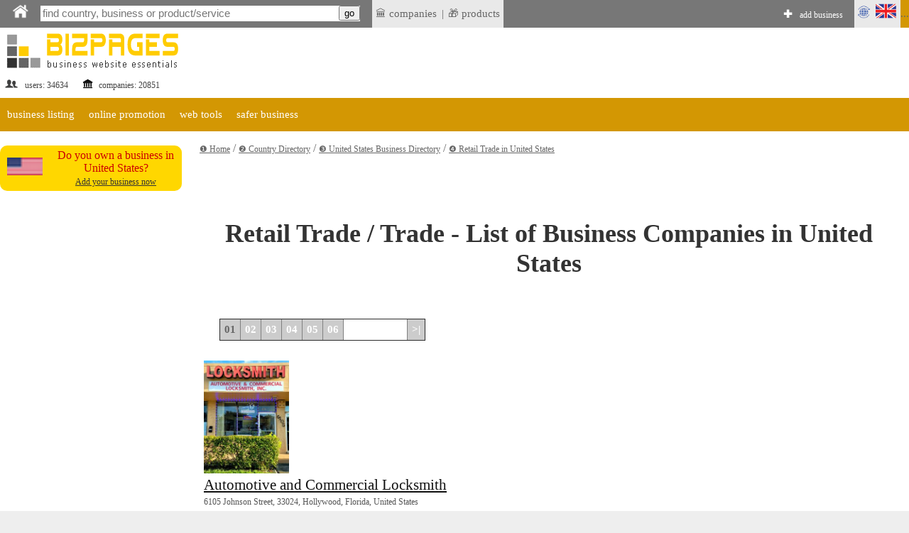

--- FILE ---
content_type: text/html;charset=utf-8
request_url: https://bizpages.org/listing--US--United-States--Trade~Retail-Trade--85030
body_size: 10267
content:
<!DOCTYPE html>
<html>
<head>
<title>Retail Trade / Trade - List of Business Companies - United States</title>
<meta name="robots" content="all">
<meta name="Description" content="List of Business Companies in United States - Trade / Retail Trade. Direct contact data, products and services, reviews and rating. ">
<meta charset="utf-8">

<meta name="google-site-verification" content="2rlh4kpLBc8phk_DK5uDQJaNqpd-x2VwBlkcgKhshg8" />
<meta name="gogetlinks" content="Gogetlinks13883" />


<Ascript data-ad-client="ca-pub-9055075670858136" async src="https://pagead2.googlesyndication.com/pagead/js/adsbygoogle.js"></script>

<meta name="viewport" content="320, initial-scale=1.0">

<link rel=stylesheet href="/styles/style_new.css" type="text/css">
<link rel="stylesheet" href="/styles/colorbox.css" />

	<script async type="text/javascript" src="/colorbox/colorbox_google.js"></script>
	<script async type="text/javascript" src="/colorbox/jquery.colorbox.js"></script>
	<script async type="text/javascript" src="/colorbox/colorbox_part.js"></script>


<HERE_CANONICAL>

	
<script>
// this var is used to check if page was RELOADED using reload button
var reloaded=0;
</script>

	
    <script async src="/java/floating18.js"></script>  
    <script async>
	
function togglesmall (item) {
//alert(item);
 if (document.getElementById(item).style.display == '') {
document.getElementById(item).style.display = 'none';
  } 
  else {
  document.getElementById(item).style.display = '';
  }
//alert (item);
}
	
	</script>  





</head>
<body>




<iframe src="javascript:;" width="0" height="0" marginwidth="0" scrolling="no" frameborder="0" id=drop_down_iframe style='display:none'></iframe>

<iframe src="javascript:;" width="0" height="0" marginwidth="0" scrolling="no" frameborder="0" id=isloggedin_iframe style='display:none'></iframe>

<div class="floating-menu" style='margin:0'>

<!-- this is upperbar table-->
<table style='background-color: #777; margin:0px; padding:0px;' width=100% border=0 cellpadding=0 cellspacing=0><tr valign=middle>


<td  width=1% style='padding-left:10px; background-color:; font-size:16pt; color:#fff; font-weigth:600;'>
<a href='/' class=likeiframe style='white-space:nowrap; font-weight:500; font-size:9pt; color:#fff;'><img src='/images/logo_home_w.png' alt='home' title='home' style='width:25px;'></a>



<td width=1% style='padding-left:10px;'>

<!--- start of SEARCH-->

<form action="/cgi-bin/search.cgi?par=search_redir" method="post" id=my_search_form >
	<table class=searchline cellpadding=0 cellspacing=0 border=0 style='width:1%'>
	<tr valign=middle><td style='border:0px solid #; background-color:#;'>
	<td>
	<input type="search" placeholder="find country, business or product/service" class=mainsearch_input id=mainsearch_input_id name=mainsearch_input_id size=45 oninput="drop_down_search(this.value);"  value=''  DISABLEDrequired
     DISABLEDpattern="[A-z]{2}" > 
	<td class=remarks style='border-left:0; background-color:#fff;'>
	<input type='button' value='go'  onclick="search_form_submit();">
	</table>
</form>

<script>

var loader=`<table style='margin-left:auto; margin-right:auto; width:100%'><tr><td style='text-align:center;'><img src='/images/loader.gif' style='float:center; width:40px;' alt='loader'></table>`;
function blurred(a){
document.getElementById('dd_search').style.display="none";
//document.getElementById('dd_search_x').style.display="none";

}//blurred

function search_form_submit(a){
val=document.getElementById('mainsearch_input_id').value;
if (val.length>1) {
//alert('subm:'+val);
document.getElementById('my_search_form').submit(); 
}//if
//mainsearch_input_id
}//search_form_submit


function drop_down_search(s){
var res;
//alert ('received:'+s);
//var regex=/[^A-Za-z0-9]/g;
var regex=/`|~|!|@|#|$|%|^|&|=|<|>|_|:|;||/g;
s=s.replace(regex,'');
s=s+"";
s=s.replace(/-/g,''); 
s=s.replace("",''); 

s=s.replace(/\.|\+|\*|\?|\"|\'|\,|\|/g,"");
s=s.replace(regex, ""); 

s=s.replace(/\(|\)|\[|\]|\{|\}/g,"");
s=s.replace(regex, ""); 

//s=s.replace(/*/g,"");
//var regex = new RegExp( "(", "g" );
//s=s.replace(regex,'');

//s=s.replace(/(/g,'');s=s.replace(/)/g,'');

//s=s.replace(/+/g,'');

// + * ?   /  |

////////////////////////////////////////////////
var res=s;
if (res.length>1) {
//alert (res+","+res.length);
document.getElementById('dd_search').style.display="";
//document.getElementById('dd_search_x').style.display="";

document.getElementById('dd_search').innerHTML=loader;
document.getElementById('drop_down_iframe').src="/cgi-bin/drop_down_search.cgi?par=search&src="+res+"&val=";
}//if
else {
document.getElementById('dd_search').style.display="none";
//document.getElementById('dd_search_x').style.display="none";
//document.getElementById('drop_down_iframe').src="/cgi-bin/drop_down_search.cgi?par=emptystart";
}//else
}//drop_down_search
</script>

<td width=1% style='padding-left:10px; vertical-align: middle;'>

<span id=countryloader style='display: none; height: 100%;  vertical-align: middle;'>
<a href='javascript:;' style='white-space:nowrap; color:#fff;' onclick="loadcountry();">SELECT COUNTRY</a>
</span>



<script>
function loadcountry(){
return;
//var cloader=`<iframe src="/cgi-bin/countrymenu.cgi" width="177px" height="22px" marginwidth="0" marginheight="0" hspace="0" vspace="0" scrolling="no" frameborder="0" style='padding:0; margin:0; vertical-align:middle;'></iframe>`;
//document.getElementById('countryloader').innerHTML=cloader;
}//loadcountry
</script>

<!--- end of SEARCH-->

<!-- separator-->
<td style='background-color:#; width:1%; padding:0px;padding-left:0; white-space:nowrap;' >&nbsp;


<td style='background-color:#e9e9e9; width:1%; padding:5px;padding-left:0; white-space:nowrap;' >
<!-- LAST ADDED LISITNGS menu -->
<div class="dropdown" style=' border:0px solid #fff; '>
 <span style='display:block; padding-left:5px'> &#127963; companies</span>

 <div class="dropdown-content" style='padding:20px; padding-left:0; margin-top:0px; min-width:1%;'>
<table><tr><td  style='padding:5px;'>

<tr><td style='text-align:left;'>&#127963; <a href="/business--Australia--Caroline-Springs--60424" class="latestlink">Spectacle Hub</a>
<tr><td style='text-align:left;'>&#127963; <a href="/business--United-Arab-Emirates--Dubai--60423" class="latestlink">CasaKraft Interiors</a>
<tr><td style='text-align:left;'>&#127963; <a href="/business--United-States--N-A--60422" class="latestlink">Utah Custom Wood Beams</a>
<tr><td style='text-align:left;'>&#127963; <a href="/business--United-States--Mesa--60421" class="latestlink">Tobin Law Office</a>
<tr><td style='text-align:left;'>&#127963; <a href="/business--United-States--N-A--60418" class="latestlink">Regan & Son, HVAC, Plumbing & Electric</a>
<tr><td style='text-align:left;'>&#127963; <a href="/business--United-States--Houston--60412" class="latestlink">Watts Family Homes</a>
<tr><td style='text-align:left;'>&#127963; <a href="/business--United-States--Henderson--60411" class="latestlink">Silver Law PLC</a>
<tr><td style='text-align:left;'>&#127963; <a href="/business--Canada--North-York--60410" class="latestlink">Mirage Renovations</a>
<tr><td style='text-align:left;'>&#127963; <a href="/business--India--Solan--60408" class="latestlink">Karan Singh Vaidh (Ayurveda)</a>
<tr><td style='text-align:left;'>&#127963; <a href="/business--United-States--Sylacauga--60406" class="latestlink">Pursell Farms</a><tr><td style='text-align:left;'>&#127963; <a href=" https://tripcook.com/articles/travelarticles--tailored-coaching-programs-for-consulting-case-interviews-a-professional-overview_621" class="latestlink">Tailored Coaching</a>
<tr><td style='text-align:left;'>&#127963; <a href=" https://tripcook.com/articles/travelarticles--navigating-the-storm-how-afghan-business-copes-with-turmoils-and-strategies-for-survival_618" class="latestlink">Afghanistan Business</a>


</table>
 
 </div>
</div>




<td style='background-color:#e9e9e9; width:1%; padding:0px;padding-left:0; white-space:nowrap;' >|


<td style='background-color:#e9e9e9; width:1%; padding:5px;padding-left:0; white-space:nowrap;' >
<!-- LAST ADDED PRODUCTS menu -->
<div class="dropdown" style=' border:0px solid #fff; '>
 <span style='display:block; padding-left:5px'> &#127873; products</span>

 <div class="dropdown-content" style='padding:20px; padding-left:0; margin-top:0px; min-width:1%;'>
<table><tr><td  style='padding:5px;'>
<tr><td style='text-align:left;'>&#127873;  <a href='/posts/tiktok-kak-sovremennyy-servis-dlya-molodeji-fenomen-funkcii-i-perspektivy-995' class=latestlink>ТикТок как современный сервис для молодежи: феномен, функции и перспективы</a> <tr><td style='text-align:left;'>&#127873;  <a href='/posts/distancionnoe-obuchenie-po-ohrane-truda-i-promyshlennoy-bezopasnosti-covremennyy-podhod-k-podgotovke-specialistov-994' class=latestlink>Дистанционное обучение по охране труда и промышленной безопасности - cовременный подход к подготовке специалистов</a> <tr><td style='text-align:left;'>&#127873;  <a href='/posts/igry-dlya-android-ot-razvlecheniy-k-kulturnomu-fenomenu-993' class=latestlink>Игры для Android: от развлечений к культурному феномену</a> <tr><td style='text-align:left;'>&#127873;  <a href='/posts/kiberprostranstvo-kazahstana-put-ot-pervyh-kazahstanskih-tochek-ru-k-cifrovomu-habu-evrazii-992' class=latestlink>Киберпрострaнство Казахстана: путь от первых «казахстанских точек ру» к цифровому хабу Евразии</a> <tr><td style='text-align:left;'>&#127873;  <a href='/posts/sputnikovaya-svyaz-ot-pervyh-signalov-iz-kosmosa-k-globalnomu-pokrytiyu-internetom-991' class=latestlink>Спутниковая связь: От первых сигналов из космоса к глобальному покрытию интернетом</a> 
</table>
 
 </div>
</div>


<!-- ADD BIZ -->
<td  width=99% style='padding-left:0px; font-weight:600; font-size:11pt; color:#fff;  text-align:right; vertical-align:middle;padding-right:10px'>
<div style=' display: inline-block; height: 100%;  vertical-align: middle;'>
&#10010; <a href="/cgi-bin/register.cgi?par=start&addnow=1" class=likeiframe style='white-space:nowrap; font-weight:500; font-size:9pt; color:#fff; display: inline-block'>add business</a>
</div>


<td style='background-color:#e9e9e9; width:1%'>
<!-- Language menu -->
<div class="dropdown" style=' border:0px solid #fff;'>
 <span style='display:block; padding-left:0px'><img src='/images/lang_en.gif' width=65px alt='lang'></span>

 <div class="dropdown-content" style='padding:20px;'>
<table><tr><td  style='padding:5px;'>
<a href="/listing--US--United-States--Trade~Retail-Trade--85030" onclick="set_lang('en');" class=sortlink12>english</a><td><img src='/images/flags/gb.gif' style='width:20px' alt='en'> 


<tr>
<td  style='padding:5px;'><a href="/rlisting--US--United-States--Trade~Retail-Trade--85030"  onclick="set_lang('ru');"  class=sortlink12>русский</a><td><img src='/images/flags/ru.gif' style='width:20px' alt='ru'>
 
 
 
 </table>
 
 </div>
</div>

<script>
function set_lang(p){
//alert(p);
lang="lang="+p+"; expires=Thu, 01-Jan-2050 00:00:01 GMT; path=/;  domain=bizpages.org;";
document.cookie=lang;
}//
</script>

<!-- end lang menu -->



<td style='background-color:#D39703;' width='1%' id=isloggedin_container>


...

<!-- loading is logged in info-->
<script async>
document.getElementById('isloggedin_iframe').src="/cgi-bin/isloggedin.cgi";
</script>

<tr style='background-color:#eee;'>


<!-- container for emerging search results-->
<td colspan=10 id='dd_search' class=dropdown_search style='display:none; '>


</table>
<!-- this is end of upperbar table-->



<!-- this is end of float div-->
</div>





<!--MAINFRAME TABLE  articlepage for showprofile-->
<table cellspacing="0" cellpadding="0" class="mainframe">
<!--MAIN TABLE  ROW 1-->
<tr valign=top><td colspan=2>

<!--HEADER TABLE-->
<table style='width:100%;' border="0" cellspacing="0" cellpadding="0">
<tr valign=top>
<!--HEADER TABLE TD 1-->








<!--logotable -->
<table border=0 style='margin-right:55px;' border=1>
<tr>
<td align=left width="1%" style="color:#444; font-size:12px;padding-top:40px;"><a href="/" style="text-decoration:none; "><img src="/images/logo_newtest.gif" border=0 alt='logo'></a> 
<br>
<table style='width:100%'><tr valign=middle><td><img src='/images/profile_image_social.gif' style='width:20px;' alt='social'> <td>users: 
34634
 

<td><img src='/images/legal_entity.gif' style='width:15px;' alt='legal'>  <td>companies: 
20851

</table>


<td style='height:120px;'><img src='/images/150.gif' style='height:90px; width:1px' alt='sp'>

<td style='text-align:center; padding-top:40px; min-width:728px; min-height:90px;'>

<div style='text-align:center; width:90%; margin-left:auto; margin-right:auto;'>
 
</div>


</table>
<!--end logotable -->






<!--MAIN TABLE ROW 2-->
<tr><td colspan=2>


<script>
function showlist(this_item){
//alert(this_item);


var menu_header="menu_header_"+this_item;
var chosen_header="menu_header_chosen_"+this_item;

var chosen_content="menu_content_"+this_item;

// here hideall
var arr = [  "item1000",  "item2000", "item3000", "item4000" ]; // array looks like "item1000", "item2000" etc.
arr.forEach(function(item, i, arr) {


var menu_header="menu_header_"+item;
var menu_header_chosen="menu_header_chosen_"+item;
//alert('hideall showing:'+menu_header);
document.getElementById(menu_header).style.display="";
//alert('hideall hiding:'+menu_header_chosen);
document.getElementById(menu_header_chosen).style.display="none";


var menu_content="menu_content_"+item;
//alert("doing hideall, header:"+menu_header+", content:"+menu_content);

//alert('hideall hiding:'+menu_content);
document.getElementById(menu_content).style.display = 'none';

  });
// ended hideall

// this displays chosen item
//alert("doing chosen, header:"+chosen_header+", content:"+chosen_content);

document.getElementById(menu_header).style.display="none";
document.getElementById(chosen_header).style.display="";
document.getElementById(chosen_content).style.display = '';



}//showlist





</script>

<table width=100% cellpadding=0 cellspacing=0><tr><td style='background-color:#fff'>

<!--orange table-->
<table width=100% cellpadding=0 cellspacing=0><tr style='background-color: #D39703'>

<!-- business listing TOP -->
<td id='menu_header_item1000' onclick="showlist('item1000');">
<a href='javascript:;' class=travel_menu>business listing</a>
<td id='menu_header_chosen_item1000' class='umenu_chosen' style='display:none'>
business listing


<!-- online promotion TOP -->
<td id='menu_header_item2000' class='umenu_off'>
<a href='javascript:;' class=travel_menu onclick="showlist('item2000');">online promotion</a>
<td id='menu_header_chosen_item2000' class='umenu_chosen' style='display:none'>
online promotion


<!-- web tools TOP -->
<td id='menu_header_item3000' class='umenu_off'>
<a href='javascript:;' class=travel_menu onclick="showlist('item3000');">web tools</a>
<td id='menu_header_chosen_item3000' class='umenu_chosen' style='display:none'>
web tools


<!-- safer biz TOP -->
<td id='menu_header_item4000' class='umenu_off'>
<a href='javascript:;' class=travel_menu onclick="showlist('item4000');">safer business</a>
<td id='menu_header_chosen_item4000' class='umenu_chosen' style='display:none'>
safer business



<td style='width:100%'>


<!-- START MENU LISTING ITEMS -->
<tr><td colspan=20 align=left  style='background-color:#fff; '>

<!-- business listing-->
<table id='menu_content_item1000' style='width:100%; display:none; padding:0px; background-color: #eee;'  class=unavres><tr valign=top>

<td>
<table style='width:1%; margin-left:10px;' cellspacing=0 cellpadding=0><tr valign=top>

<td style='padding-left:10px; vertical-align: middle'>
&#10102;
<td>
<a href="/en/how-to-list-business-in-directory" title='list business in directory' class=unavreslink>list business in directory</a>


<td style='padding-left:10px; vertical-align: middle'>
&#10103;
<td>
<a href="/en/paid_listing" title='' class=unavreslink  rel='nofollow'>plans & pricing</a>


<td style='padding-left:10px; vertical-align: middle'>
&#10104;
<td>
<a href="/en/latest_listings" title='latest listings' class=unavreslink>latest listings</a>



</table>




<td style='width:99%'>
</table>


<!--ONLINE PROMOTION -->
<table id='menu_content_item2000' style='width:100%; display:none; padding:0px; background-color: #eee;'><tr valign=top>
<td>
<table style='width:1%; margin-left:10px;' cellspacing=0 cellpadding=0><tr valign=top><td style='text-align:left;'>


<td style='padding-left:10px; vertical-align: middle'>
&#10102;
<td>
<a href="/en/bonus_activities" title='BizPromo сampaign' class=unavreslink>BizPromo сampaign</a>


<td style='padding-left:10px; vertical-align: middle'>
&#10103;
<td>
<a href="/en/blog-links" title='blog links' class=unavreslink>blog links</a>



<td style='padding-left:10px; vertical-align: middle'>
&#10104;
<td>
<a href="/en/promo" title='Promo Token' class=unavreslink>Promo Token</a>


<td style='width:99%'>
</table>
</table>


<!-- web tools -->
<table id='menu_content_item3000' style='width:100%; display:none; padding:0px; background-color: #eee;'><tr valign=top>

<td style='padding-left:10px; vertical-align: middle'>
&#10102;
<td>
<a href="/en/url_redirector" title='' class=unavreslink>url shortener</a>

<td style='padding-left:10px; vertical-align: middle'>
&#10103;
<td>
<a href="/en/guest-posting-blogging-website-list" title='' class=unavreslink>list of guest posting websites</a>




<td style='width:99%'>
</table>


<!-- SAFER BUSINESS -->
<table id='menu_content_item4000' style='width:100%; display:none; padding:0px; background-color: #eee;'><tr valign=top>

<td style='padding-left:10px; vertical-align: middle'>
&#10102;
<td>
<a href="/en/safer-business-tools" title='' class=unavreslink>safer business tools</a>



<td style='width:99%'>
</table>








</table>


</table>
<!--end of grey-->




<tr valign=top>
<td class=leftcontent>

<HERE_LMENU_INDEX_ADDITIONS>




<isyourcompany>



<!--RIGHT_COLUMN_OF_INNER_TABLE-->
<table style='margin-left: auto; margin-right:auto; margin-top:20px; width:100%; max-width:300px; background-color:#FFD700; border-radius:10px; -moz-border-radius:10px;' cellspacing=0 cellpadding=10 border=0>
<tr style=''>

<td align=center><img src='/images/flags/us.gif' width=50px alt='flag of United States' title='flag of United States'>

<td class=remarks style='text-align:center;  padding:5px;'>Do you own a business in United States?<br><a href='/cgi-bin/register.cgi?par=start&addnow=1' style='color:#333;font-size:9pt;'>Add your business now</a>
</table>
<!--END_RIGHT_COLUMN_OF_INNER_TABLE-->

 




<td class=centralcontent_no_border>


<SUPERPANEL>





<div itemprop="breadcrumb">
<a href='/' class='navigationlink' itemprop="url">&#10102; Home</a> / <a href="/#dir" itemprop="url" class='navigationlink'>&#10103; Country Directory</a> / <a href='/countries--US--United-States' class=navigationlink itemprop="url">&#10104; United States Business Directory</a> / <span itemprop="name"><a href='/listing--US--United-States--Trade~Retail-Trade--85030' class=navigationlink itemprop="url">&#10105; Retail Trade  in  United States</a></span>
</div>

<br><br>
<h1>Retail Trade / Trade - List of Business Companies  in  United States</h1>

<!-- Table including all listings -->
<table border=0 class='' style='margin-bottom:40px; width:100%'><tr><td colspan=10>

<table cellspacing='0' cellpadding='0' border=1 style=' margin-left:25px; border-collapse:collapse; width:290px; '><tr> 
 <td  class=current_page_showlist><span style='margin-left:3px; margin-right:3px;'>01</span></td> 
 <td  class=further_page_showlist>
<a href='/listing--US--United-States--Trade~Retail-Trade--85030_2' class=page_number_link>02</a>
</td> 
 <td  class=further_page_showlist>
<a href='/listing--US--United-States--Trade~Retail-Trade--85030_3' class=page_number_link>03</a>
</td> 
 <td  class=further_page_showlist>
<a href='/listing--US--United-States--Trade~Retail-Trade--85030_4' class=page_number_link>04</a>
</td> 
 <td  class=further_page_showlist>
<a href='/listing--US--United-States--Trade~Retail-Trade--85030_5' class=page_number_link>05</a>
</td> 
 <td  class=further_page_showlist>
<a href='/listing--US--United-States--Trade~Retail-Trade--85030_6' class=page_number_link>06</a>
</td> 
 <td>&nbsp; <td  class=further_page_showlist>
<a href='/listing--US--United-States--Trade~Retail-Trade--85030_6' class=page_number_link style='white-space:nowrap;'>>|</a>
</td></table>

 <table style='width:100%; margin-top:25px; margin-bottom:25px;'><tr><td short_listing_logodata> <img src='https://bizpages.org/uploaded_images/logo/45/54297.jpg' width='120' height='159' title='Logo - Automotive and Commercial Locksmith' alt='Logo - Automotive and Commercial Locksmith' style='float:left; margin-right:20px' class='logo_img_class_bordered'> <tr><td id='short_listing_headerdata'> <a href='/business--United-States--Hollywood--44082' target=_blank rel='noopener'>Automotive and Commercial Locksmith</a> <tr> <td id='short_listing_addressdata'> <span itemprop="streetAddress">6105 Johnson Street</span>, 33024, <span itemprop="addressLocality">Hollywood</span>, <span itemprop="addressRegion">Florida</span>, <span itemprop="addressCountry">United States</span> <tr><td id='short_listing_catsdata'> <a href='https://bizpages.org/listing--US--United-States--Home~Home-Improvement--50060' >United States:Home:Home Improvement</a> ~ <a href='https://bizpages.org/listing--US--United-States--Professional-Services~Maintenance-and-Improvement--65090' >United States:Professional Services:Maintenance and Improvement</a> ~ <a href='https://bizpages.org/listing--US--United-States--Professional-Services~Repairing--65120' >United States:Professional Services:Repairing</a> ~ <a href='https://bizpages.org/listing--US--United-States--Professional-Services~Safety-Security-Surveillance-Monitoring--65135' >United States:Professional Services:Safety, Security, Surveillance, Monitoring</a> ~ <a href='https://bizpages.org/listing--US--United-States--Trade~Retail-Trade--85030' >United States:Trade:Retail Trade</a> <tr><td id='short_listing_descrdata'> Automotive and Commercial Locksmith Shop is the best place to make duplicates of keys, buy commercial, residential locks and more. Our locksmith store have in stock... <tr><td id='short_listing_contactdata'> <div> &#x2705; Company Email</div> <div> &#x2705; Business Phone</div> <div> &#x2705; Business on Map</div> <tr><td id='short_listing_servicedata'> updated: 26.06.2025 | client reviews: 0 | Rating: 6.43 of 10 | products &amp services: 0 </table>   <table style='width:100%; margin-top:25px; margin-bottom:25px;'><tr><td short_listing_logodata> <img src='https://bizpages.org/uploaded_images/logo/69/80766.jpg' width='120' height='120' title='Logo - Prevatte Florist' alt='Logo - Prevatte Florist' style='float:left; margin-right:20px' class='logo_img_class_bordered'> <tr><td id='short_listing_headerdata'> <a href='/business--United-States--West-Palm-Beach--59609' target=_blank rel='noopener'>Prevatte Florist</a> <tr> <td id='short_listing_addressdata'> <span itemprop="streetAddress">804 US-1 #5</span>, 33403, <span itemprop="addressLocality">West Palm Beach</span>, <span itemprop="addressRegion">Florida</span>, <span itemprop="addressCountry">United States</span> <tr><td id='short_listing_catsdata'> <a href='https://bizpages.org/listing--US--United-States--Trade~Retail-Trade--85030' >United States:Trade:Retail Trade</a> <tr><td id='short_listing_descrdata'> Prevatte Florist is your premier destination for stunning floral arrangements and the best service. As the best florist in West Palm Beach, we've been delighting... <tr><td id='short_listing_contactdata'> <div> &#x2705; Company Email</div> <div> &#x2705; Business Phone</div> <div> &#x2705; Business on Map</div> <tr><td id='short_listing_servicedata'> updated: 24.12.2025 | client reviews: 0 | Rating: 3.82 of 10 | products &amp services: 0 </table>   <table style='width:100%; margin-top:25px; margin-bottom:25px;'><tr><td short_listing_logodata> <img src='https://bizpages.org/uploaded_images/logo/70/81771.jpg' width='120' height='120' title='Logo - The Forge Salem' alt='Logo - The Forge Salem' style='float:left; margin-right:20px' class='logo_img_class_bordered'> <tr><td id='short_listing_headerdata'> <a href='/business--United-States--Salem--60144' target=_blank rel='noopener'>The Forge Salem</a> <tr> <td id='short_listing_addressdata'> <span itemprop="streetAddress">285 Liberty St NE</span>, 97301, <span itemprop="addressLocality">Salem</span>, <span itemprop="addressRegion">Oregon</span>, <span itemprop="addressCountry">United States</span> <tr><td id='short_listing_catsdata'> <a href='https://bizpages.org/listing--US--United-States--Trade~Retail-Trade--85030' >United States:Trade:Retail Trade</a> <tr><td id='short_listing_descrdata'> The Forge is an upscale, community-driven destination in downtown Salem designed to bring business, culture, and lifestyle together. Spanning multiple floors of... <tr><td id='short_listing_contactdata'> <div> &#x2705; Company Email</div> <div> &#x2705; Business Phone</div> <div> &#x2705; Business on Map</div> <tr><td id='short_listing_servicedata'> updated: 13.01.2026 | client reviews: 0 | Rating: 3.78 of 10 | products &amp services: 0 </table>   <table style='width:100%; margin-top:25px; margin-bottom:25px;'><tr><td short_listing_logodata> <img src='https://bizpages.org/uploaded_images/logo/62/74049.jpg' width='120' height='72' title='Logo - Kanberra Gel' alt='Logo - Kanberra Gel' style='float:left; margin-right:20px' class='logo_img_class_bordered'> <tr><td id='short_listing_headerdata'> <a href='/business--United-States--Lancaster--55945' target=_blank rel='noopener'>Kanberra Gel</a> <tr> <td id='short_listing_addressdata'> <span itemprop="streetAddress">800 Commerce Parkway, Lancaster, New York 14086</span>, 14086, <span itemprop="addressLocality">Lancaster</span>, <span itemprop="addressRegion">New York</span>, <span itemprop="addressCountry">United States</span> <tr><td id='short_listing_catsdata'> <a href='https://bizpages.org/listing--US--United-States--Trade~Retail-Trade--85030' >United States:Trade:Retail Trade</a> <tr><td id='short_listing_descrdata'> Established in 2008, Kanberra is a pioneering brand dedicated to harnessing the natural benefits of Australian Tea Tree Oil and Essential Oils. Our diverse range... <tr><td id='short_listing_contactdata'> <div> &#x2705; Company Email</div> <div> &#x2705; Business Phone</div> <div> &#9940; Business on Map</div> <tr><td id='short_listing_servicedata'> updated: 05.09.2025 | client reviews: 0 | Rating: 3.75 of 10 | products &amp services: 0 </table>   <table style='width:100%; margin-top:25px; margin-bottom:25px;'><tr><td short_listing_logodata> <img src='https://bizpages.org/uploaded_images/logo/62/73993.gif' width='120' height='120' title='Logo - OuO Pickup Cover' alt='Logo - OuO Pickup Cover' style='float:left; margin-right:20px' class='logo_img_class_bordered'> <tr><td id='short_listing_headerdata'> <a href='/business--United-States--Norwalk--55924' target=_blank rel='noopener'>OuO Pickup Cover</a> <tr> <td id='short_listing_addressdata'> <span itemprop="streetAddress">13320 Mapledale st</span>, 90650, <span itemprop="addressLocality">Norwalk</span>, <span itemprop="addressRegion">California</span>, <span itemprop="addressCountry">United States</span> <tr><td id='short_listing_catsdata'> <a href='https://bizpages.org/listing--US--United-States--Trade~Retail-Trade--85030' >United States:Trade:Retail Trade</a> <tr><td id='short_listing_descrdata'> Leading manufactur of pickup bed covers, camper shell, running boards, roof tent, roof rack, bed liners & bed mat, and more pickup truck accessories. With location... <tr><td id='short_listing_contactdata'> <div> &#9940; Company Email</div> <div> &#x2705; Business Phone</div> <div> &#x2705; Business on Map</div> <tr><td id='short_listing_servicedata'> updated: 25.10.2025 | client reviews: 0 | Rating: 3.71 of 10 | products &amp services: 0 </table>   <table style='width:100%; margin-top:25px; margin-bottom:25px;'><tr><td short_listing_logodata> <img src='https://bizpages.org/uploaded_images/logo/63/74560.jpg' width='120' height='120' title='Logo - US Gold and Coin' alt='Logo - US Gold and Coin' style='float:left; margin-right:20px' class='logo_img_class_bordered'> <tr><td id='short_listing_headerdata'> <a href='/business--United-States--Dallas--56207' target=_blank rel='noopener'>US Gold and Coin</a> <tr> <td id='short_listing_addressdata'> <span itemprop="streetAddress">13859 Diplomat Dr Suite 150A</span>, 75234, <span itemprop="addressLocality">Dallas</span>, <span itemprop="addressRegion">Texas</span>, <span itemprop="addressCountry">United States</span> <tr><td id='short_listing_catsdata'> <a href='https://bizpages.org/listing--US--United-States--Trade~Retail-Trade--85030' >United States:Trade:Retail Trade</a> <tr><td id='short_listing_descrdata'> About US Gold and Coin centers on being a trusted name for individuals looking to sell gold, silver, rare coins, and collectibles. We connect you with licensed... <tr><td id='short_listing_contactdata'> <div> &#x2705; Company Email</div> <div> &#x2705; Business Phone</div> <div> &#9940; Business on Map</div> <tr><td id='short_listing_servicedata'> updated: 12.09.2025 | client reviews: 0 | Rating: 3.70 of 10 | products &amp services: 0 </table>   <table style='width:100%; margin-top:25px; margin-bottom:25px;'><tr><td short_listing_logodata> <img src='https://bizpages.org/uploaded_images/logo/5/5074.gif' width='120' height='42' title='Logo - Kittle’s Outdoor & Sport Co.' alt='Logo - Kittle’s Outdoor & Sport Co.' style='float:left; margin-right:20px' class='logo_img_class_bordered'> <tr><td id='short_listing_headerdata'> <a href='/business--United-States--Colusa--15309' target=_blank rel='noopener'>Kittle’s Outdoor & Sport Co.</a> <tr> <td id='short_listing_addressdata'> <span itemprop="streetAddress">888 Market Street </span>, 95932, <span itemprop="addressLocality">Colusa</span>, <span itemprop="addressRegion">California</span>, <span itemprop="addressCountry">United States</span> <tr><td id='short_listing_catsdata'> <a href='https://bizpages.org/listing--US--United-States--Entertainment~Adventure--30010' >United States:Entertainment:Adventure</a> ~ <a href='https://bizpages.org/listing--US--United-States--Entertainment~Camping-Trekking-Hunting-Fishing--30015' >United States:Entertainment:Camping, Trekking, Hunting, Fishing</a> ~ <a href='https://bizpages.org/listing--US--United-States--Entertainment~Outdoor--30100' >United States:Entertainment:Outdoor</a> ~ <a href='https://bizpages.org/listing--US--United-States--Sports-and-Recreation~Sports--75100' >United States:Sports and Recreation:Sports</a> ~ <a href='https://bizpages.org/listing--US--United-States--Trade~Retail-Trade--85030' >United States:Trade:Retail Trade</a> <tr><td id='short_listing_descrdata'> Family owned and operated – The biggest little sport shop in the western states with catalog prices & professional service . Large selections of Sitka Gear, Fiocchi... <tr><td id='short_listing_contactdata'> <div> &#9940; Company Email</div> <div> &#x2705; Business Phone</div> <div> &#9940; Business on Map</div> <tr><td id='short_listing_servicedata'> updated: 17.12.2020 | client reviews: 0 | Rating: 3.69 of 10 | products &amp services: 1 </table>   <table style='width:100%; margin-top:25px; margin-bottom:25px;'><tr><td short_listing_logodata> <img src='https://bizpages.org/uploaded_images/logo/60/71870.jpg' width='120' height='124' title='Logo - Philly Flowers and Edibles' alt='Logo - Philly Flowers and Edibles' style='float:left; margin-right:20px' class='logo_img_class_bordered'> <tr><td id='short_listing_headerdata'> <a href='/business--United-States--Philadelphia--54857' target=_blank rel='noopener'>Philly Flowers and Edibles</a> <tr> <td id='short_listing_addressdata'> <span itemprop="streetAddress">4429 Whitaker Ave</span>, 19120, <span itemprop="addressLocality">Philadelphia</span>, <span itemprop="addressRegion">Pennsylvania</span>, <span itemprop="addressCountry">United States</span> <tr><td id='short_listing_catsdata'> <a href='https://bizpages.org/listing--US--United-States--Trade~Retail-Trade--85030' >United States:Trade:Retail Trade</a> <tr><td id='short_listing_descrdata'> Philly Flowers and Edibles is Philadelphia's premier local florist and flower shop, providing beautiful fresh floral arrangements and edible gifts for all occasions... <tr><td id='short_listing_contactdata'> <div> &#x2705; Company Email</div> <div> &#x2705; Business Phone</div> <div> &#x2705; Business on Map</div> <tr><td id='short_listing_servicedata'> updated: 01.08.2025 | client reviews: 0 | Rating: 3.68 of 10 | products &amp services: 0 </table>   <table style='width:100%; margin-top:25px; margin-bottom:25px;'><tr><td short_listing_logodata> <img src='https://bizpages.org/uploaded_images/logo/3/2524.gif' width='120' height='26' title='Logo - Creative Furniture' alt='Logo - Creative Furniture' style='float:left; margin-right:20px' class='logo_img_class_bordered'> <tr><td id='short_listing_headerdata'> <a href='/business--United-States--Las-Vegas--14098' target=_blank rel='noopener'>Creative Furniture</a> <tr> <td id='short_listing_addressdata'> <span itemprop="streetAddress">3240 N Las Vegas Blvd</span>, 89115, <span itemprop="addressLocality">Las Vegas</span>, <span itemprop="addressRegion">Nevada</span>, <span itemprop="addressCountry">United States</span> <tr><td id='short_listing_catsdata'> <a href='https://bizpages.org/listing--US--United-States--Home~Furniture--50080' >United States:Home:Furniture</a> ~ <a href='https://bizpages.org/listing--US--United-States--Trade~Retail-Trade--85030' >United States:Trade:Retail Trade</a> <tr><td id='short_listing_descrdata'> Creative Furniture Inc are offering a huge selection of living rooms in leather, different bed groups and a lot of accessories, such as coffee tables, end tables... <tr><td id='short_listing_contactdata'> <div> &#x2705; Company Email</div> <div> &#x2705; Business Phone</div> <div> &#9940; Business on Map</div> <tr><td id='short_listing_servicedata'> updated: 19.05.2020 | client reviews: 0 | Rating: 3.66 of 10 | products &amp services: 0 </table>   <table style='width:100%; margin-top:25px; margin-bottom:25px;'><tr><td short_listing_logodata> <img src='https://bizpages.org/uploaded_images/logo/3/2504.png' width='120' height='75' title='Logo - Emerald City Jewelers' alt='Logo - Emerald City Jewelers' style='float:left; margin-right:20px' class='logo_img_class_bordered'> <tr><td id='short_listing_headerdata'> <a href='/business--United-States--Parma--14088' target=_blank rel='noopener'>Emerald City Jewelers</a> <tr> <td id='short_listing_addressdata'> <span itemprop="streetAddress">7611 Brookpark Rd</span>, 44129, <span itemprop="addressLocality">Parma</span>, <span itemprop="addressRegion">Ohio</span>, <span itemprop="addressCountry">United States</span> <tr><td id='short_listing_catsdata'> <a href='https://bizpages.org/listing--US--United-States--Industrial-Goods-and-Services~Jewelry--55095' >United States:Industrial Goods and Services:Jewelry</a> ~ <a href='https://bizpages.org/listing--US--United-States--Trade~Retail-Trade--85030' >United States:Trade:Retail Trade</a> <tr><td id='short_listing_descrdata'> Established in 1978, Emerald City Jewelers is known as the most trusted jeweler in Cleveland Ohio. We have one of Cleveland’s largest selections of NEW and PRE-OWNED... <tr><td id='short_listing_contactdata'> <div> &#x2705; Company Email</div> <div> &#x2705; Business Phone</div> <div> &#9940; Business on Map</div> <tr><td id='short_listing_servicedata'> updated: 19.05.2020 | client reviews: 0 | Rating: 3.66 of 10 | products &amp services: 0 </table> 

<tr><td style='padding-top:30px;' colspan=10>

<table cellspacing='0' cellpadding='0' border=1 style=' margin-left:25px; border-collapse:collapse; width:290px; '><tr> 
 <td  class=current_page_showlist><span style='margin-left:3px; margin-right:3px;'>01</span></td> 
 <td  class=further_page_showlist>
<a href='/listing--US--United-States--Trade~Retail-Trade--85030_2' class=page_number_link>02</a>
</td> 
 <td  class=further_page_showlist>
<a href='/listing--US--United-States--Trade~Retail-Trade--85030_3' class=page_number_link>03</a>
</td> 
 <td  class=further_page_showlist>
<a href='/listing--US--United-States--Trade~Retail-Trade--85030_4' class=page_number_link>04</a>
</td> 
 <td  class=further_page_showlist>
<a href='/listing--US--United-States--Trade~Retail-Trade--85030_5' class=page_number_link>05</a>
</td> 
 <td  class=further_page_showlist>
<a href='/listing--US--United-States--Trade~Retail-Trade--85030_6' class=page_number_link>06</a>
</td> 
 <td>&nbsp; <td  class=further_page_showlist>
<a href='/listing--US--United-States--Trade~Retail-Trade--85030_6' class=page_number_link style='white-space:nowrap;'>>|</a>
</td></table>

</table>
<!-- END OF Table including all listings -->



<MAGENET_LNKS>

<div style='margin-bottom:50px; margin-top:50px; margin-left:auto; margin-right:auto; width:50%; border-bottom: 1px dashed silver;'> </div>




<div class=showcounter>

<!-- Default Statcounter code for Bizpages.org
http://bizpages.org -->
<script async type="text/javascript">
var sc_project=12191559; 
var sc_invisible=1; 
var sc_security="8b5dd314"; 
</script>
<script type="text/javascript"
src="https://www.statcounter.com/counter/counter.js" 
async></script>
<noscript><div class="statcounter"><a title="Web Analytics"
href="https://statcounter.com/" target="_blank"><img
class="statcounter"
src="https://c.statcounter.com/12191559/0/8b5dd314/1/"
alt="Web Analytics"></a></div></noscript>
<!-- End of Statcounter Code -->

</div>


<!-- Rating Mail.ru counter -->
<script async type="text/javascript">
var _tmr = window._tmr || (window._tmr = []);
_tmr.push({id: "3167447", type: "pageView", start: (new Date()).getTime()});
(function (d, w, id) {
  if (d.getElementById(id)) return;
  var ts = d.createElement("script"); ts.type = "text/javascript"; ts.async = true; ts.id = id;
  ts.src = "https://top-fwz1.mail.ru/js/code.js";
  var f = function () {var s = d.getElementsByTagName("script")[0]; s.parentNode.insertBefore(ts, s);};
  if (w.opera == "[object Opera]") { d.addEventListener("DOMContentLoaded", f, false); } else { f(); }
})(document, window, "topmailru-code");
</script><noscript><div>
<img src="https://top-fwz1.mail.ru/counter?id=3167447;js=na" style="border:0;position:absolute;left:-9999px; display:none" alt="Top.Mail.Ru" loading="lazy"  />
</div></noscript>
<!-- //Rating Mail.ru counter -->


<!--LiveInternet counter--><script async type="text/javascript">
new Image().src = "//counter.yadro.ru/hit?r"+
escape(document.referrer)+((typeof(screen)=="undefined")?"":
";s"+screen.width+"*"+screen.height+"*"+(screen.colorDepth?
screen.colorDepth:screen.pixelDepth))+";u"+escape(document.URL)+
";h"+escape(document.title.substring(0,150))+
";"+Math.random();</script><!--/LiveInternet-->







<tr><td colspan=2> 

<table border=0 class=footerframe cellspacing=0 cellpadding=0  style='margin-top:30px;'>
<tr><td>

<footer></footer>
<table cellspacing="0" cellpadding="0" style='background-color: #333; margin:0; padding:0; padding-bottom:20px;' width=100%><tr><td style='padding-bottom:20px; padding-top:20px; margin-top:10px;'>

<table class=footerbox_black border=0><tr valign=top>

<td width=100% style='padding-right:8px; padding-left:20px'>

 <a href='/en/contacts' rel='nofollow'>Contacts</a>
 <a href='/en/about'  rel='nofollow'>About us</a>
 <a href='/en/privacy'  rel='nofollow'>Privacy Policies</a>
 <a href='/en/refunds'  rel='nofollow'>Refund Policies</a>
 <a href='/en/tos'  rel='nofollow'>Terms of Service</a>
 <a href='/en/blogs'>Blogs</a> 

<!--- new row --->
<tr valign=top>



<td width=100% colspan=10>

<!-- tab with payment and social-->
<table cellpadding=6 style='margin-left:auto; margin-right:auto; width:1%; margin-top:20px'><tr><td  style='background-color: #ddd; padding:10px; text-align:center'>
<b style='font-size:9pt; color: #333;'>Payment methods on Bizpages</b><br>
<img src='/images/payment_methods2.jpg' style='width:250px;  height:64px' alt="payment methods">



<td style='background-color: #ddd; text-align:center; padding-top:10'>
<!-- SOCIAL -->
<a href='/en/social#social'  title='Social'>
<table style='background-color: #ddd; width:100%; display:block;  margin-left:auto; margin-right:auto;' border=0>
<tr>
<td  style='text-align:center;  width:1%'>
<img src='/images/button_linkedin.gif' style='width:63px; height:62px;' class=socialbutton  alt="linkedin">

<td  style='text-align:center;  width:1%'>
<img src='/images/button_vk.gif'  style='width:63px; height:62px;' class=socialbutton  alt="vk">

<td  style='text-align:center;  width:1%'>
<img src='/images/button_youtube.gif'  style='width:63px; height:62px;' class=socialbutton  alt="youtube">
</table>
</a>
<!--end social-->

<td width=1% colspan=2>

</table>

</table><!-- end of payment+social-->


<tr><td style='background-color:; padding:5px; text-align:center;' >


<table style='margin-left:auto; margin-right:auto; width:100%' border=0><tr valign=top><td style='background-color: ; padding:5px; text-align:center; width:100%'>

<font class=copyright>© 2019 Bizpages - Global Business List. All rights reserved.</font>


</table>


</table>



<!--End of mainframe table-->
</table> 


</body>
<script src='/js/autosize.js'></script>
<script>
	autosize(document.querySelectorAll('textarea'));
</script>
</html>

